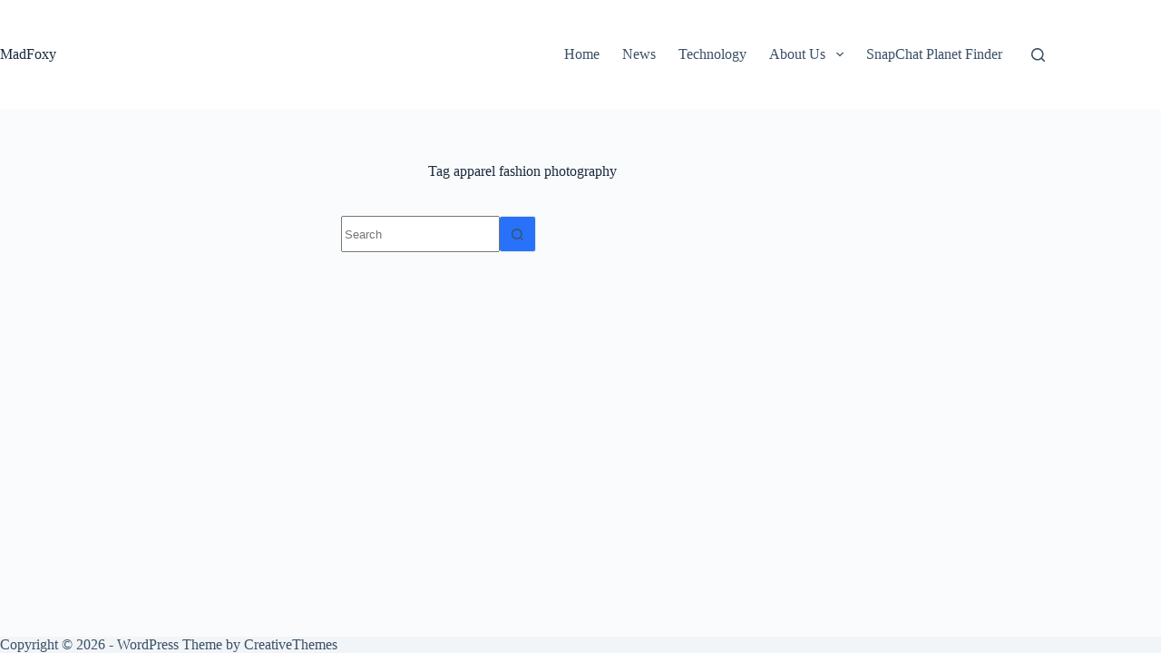

--- FILE ---
content_type: text/html; charset=UTF-8
request_url: https://madfoxy.com/tag/apparel-fashion-photography/
body_size: 5696
content:
<!doctype html>
<html lang="en-US">
<head>
	
	<meta charset="UTF-8">
	<meta name="viewport" content="width=device-width, initial-scale=1, maximum-scale=5, viewport-fit=cover">
	<link rel="profile" href="https://gmpg.org/xfn/11">

	<meta name='robots' content='index, follow, max-image-preview:large, max-snippet:-1, max-video-preview:-1' />
	
	
	<!-- This site is optimized with the Yoast SEO plugin v24.3 - https://yoast.com/wordpress/plugins/seo/ -->
	<link media="all" href="https://madfoxy.com/wp-content/cache/autoptimize/css/autoptimize_3d157ed3ff3769c7ab4db160faaa62d0.css" rel="stylesheet"><title>apparel fashion photography Archives - MadFoxy</title>
	<link rel="canonical" href="https://madfoxy.com/tag/apparel-fashion-photography/" />
	<meta property="og:locale" content="en_US" />
	<meta property="og:type" content="article" />
	<meta property="og:title" content="apparel fashion photography Archives - MadFoxy" />
	<meta property="og:url" content="https://madfoxy.com/tag/apparel-fashion-photography/" />
	<meta property="og:site_name" content="MadFoxy" />
	<meta name="twitter:card" content="summary_large_image" />
	<script type="application/ld+json" class="yoast-schema-graph">{"@context":"https://schema.org","@graph":[{"@type":"CollectionPage","@id":"https://madfoxy.com/tag/apparel-fashion-photography/","url":"https://madfoxy.com/tag/apparel-fashion-photography/","name":"apparel fashion photography Archives - MadFoxy","isPartOf":{"@id":"https://madfoxy.com/#website"},"breadcrumb":{"@id":"https://madfoxy.com/tag/apparel-fashion-photography/#breadcrumb"},"inLanguage":"en-US"},{"@type":"BreadcrumbList","@id":"https://madfoxy.com/tag/apparel-fashion-photography/#breadcrumb","itemListElement":[{"@type":"ListItem","position":1,"name":"Home","item":"https://madfoxy.com/"},{"@type":"ListItem","position":2,"name":"apparel fashion photography"}]},{"@type":"WebSite","@id":"https://madfoxy.com/#website","url":"https://madfoxy.com/","name":"MadFoxy","description":"Information Is Everything","potentialAction":[{"@type":"SearchAction","target":{"@type":"EntryPoint","urlTemplate":"https://madfoxy.com/?s={search_term_string}"},"query-input":{"@type":"PropertyValueSpecification","valueRequired":true,"valueName":"search_term_string"}}],"inLanguage":"en-US"}]}</script>
	<!-- / Yoast SEO plugin. -->


<link rel="alternate" type="application/rss+xml" title="MadFoxy &raquo; Feed" href="https://madfoxy.com/feed/" />
<link rel="alternate" type="application/rss+xml" title="MadFoxy &raquo; Comments Feed" href="https://madfoxy.com/comments/feed/" />
<link rel="alternate" type="application/rss+xml" title="MadFoxy &raquo; apparel fashion photography Tag Feed" href="https://madfoxy.com/tag/apparel-fashion-photography/feed/" />
<link rel='stylesheet' id='blocksy-dynamic-global-css' href='https://madfoxy.com/wp-content/cache/autoptimize/css/autoptimize_single_25b04d8ea1e3394ae828750eacfbc769.css' media='all' />









<link rel="https://api.w.org/" href="https://madfoxy.com/wp-json/" /><link rel="alternate" title="JSON" type="application/json" href="https://madfoxy.com/wp-json/wp/v2/tags/361" /><link rel="EditURI" type="application/rsd+xml" title="RSD" href="https://madfoxy.com/xmlrpc.php?rsd" />
<meta name="generator" content="WordPress 6.7.4" />
<!-- Global site tag (gtag.js) - Google Analytics -->
<script async src="https://www.googletagmanager.com/gtag/js?id=G-79HN99BZHE"></script>
<script>
  window.dataLayer = window.dataLayer || [];
  function gtag(){dataLayer.push(arguments);}
  gtag('js', new Date());

  gtag('config', 'G-79HN99BZHE');
</script>
<script type="text/javascript">
    (function(c,l,a,r,i,t,y){
        c[a]=c[a]||function(){(c[a].q=c[a].q||[]).push(arguments)};
        t=l.createElement(r);t.async=1;t.src="https://www.clarity.ms/tag/"+i;
        y=l.getElementsByTagName(r)[0];y.parentNode.insertBefore(t,y);
    })(window, document, "clarity", "script", "e6putewnd3");
</script>		<script type="text/javascript">
				(function(c,l,a,r,i,t,y){
					c[a]=c[a]||function(){(c[a].q=c[a].q||[]).push(arguments)};t=l.createElement(r);t.async=1;
					t.src="https://www.clarity.ms/tag/"+i+"?ref=wordpress";y=l.getElementsByTagName(r)[0];y.parentNode.insertBefore(t,y);
				})(window, document, "clarity", "script", "fq1kqysl6x");
		</script>
		<link rel="apple-touch-icon" sizes="180x180" href="/wp-content/uploads/fbrfg/apple-touch-icon.png?v=oLna8MnR3r">
<link rel="icon" type="image/png" sizes="32x32" href="/wp-content/uploads/fbrfg/favicon-32x32.png?v=oLna8MnR3r">
<link rel="icon" type="image/png" sizes="16x16" href="/wp-content/uploads/fbrfg/favicon-16x16.png?v=oLna8MnR3r">
<link rel="manifest" href="/wp-content/uploads/fbrfg/site.webmanifest?v=oLna8MnR3r">
<link rel="mask-icon" href="/wp-content/uploads/fbrfg/safari-pinned-tab.svg?v=oLna8MnR3r" color="#5bbad5">
<link rel="shortcut icon" href="/wp-content/uploads/fbrfg/favicon.ico?v=oLna8MnR3r">
<meta name="msapplication-TileColor" content="#da532c">
<meta name="msapplication-config" content="/wp-content/uploads/fbrfg/browserconfig.xml?v=oLna8MnR3r">
<meta name="theme-color" content="#ffffff"><script src="//pagead2.googlesyndication.com/pagead/js/adsbygoogle.js"></script><script>document.cookie = 'quads_browser_width='+screen.width;</script><noscript><link rel='stylesheet' href='https://madfoxy.com/wp-content/themes/blocksy/static/bundle/no-scripts.min.css' type='text/css'></noscript>
<meta name="generator" content="Elementor 3.27.1; features: additional_custom_breakpoints; settings: css_print_method-external, google_font-enabled, font_display-auto">
			
				</head>


<body data-rsssl=1 class="archive tag tag-apparel-fashion-photography tag-361 wp-embed-responsive elementor-default elementor-kit-520 ct-elementor-default-template" data-link="type-2" data-prefix="categories" data-header="type-1" data-footer="type-1">

<a class="skip-link screen-reader-text" href="#main">Skip to content</a><div class="ct-drawer-canvas" data-location="start">
		<div id="search-modal" class="ct-panel" data-behaviour="modal" aria-label="Search modal" inert>
			<div class="ct-panel-actions">
				<button class="ct-toggle-close" data-type="type-1" aria-label="Close search modal">
					<svg class="ct-icon" width="12" height="12" viewBox="0 0 15 15"><path d="M1 15a1 1 0 01-.71-.29 1 1 0 010-1.41l5.8-5.8-5.8-5.8A1 1 0 011.7.29l5.8 5.8 5.8-5.8a1 1 0 011.41 1.41l-5.8 5.8 5.8 5.8a1 1 0 01-1.41 1.41l-5.8-5.8-5.8 5.8A1 1 0 011 15z"/></svg>				</button>
			</div>

			<div class="ct-panel-content">
				

<form role="search" method="get" class="ct-search-form"  action="https://madfoxy.com/" aria-haspopup="listbox" data-live-results="thumbs">

	<input type="search" class="modal-field" placeholder="Search" value="" name="s" autocomplete="off" title="Search for..." aria-label="Search for...">

	<div class="ct-search-form-controls">
		
		<button type="submit" class="wp-element-button" data-button="icon" aria-label="Search button">
			<svg class="ct-icon ct-search-button-content" aria-hidden="true" width="15" height="15" viewBox="0 0 15 15"><path d="M14.8,13.7L12,11c0.9-1.2,1.5-2.6,1.5-4.2c0-3.7-3-6.8-6.8-6.8S0,3,0,6.8s3,6.8,6.8,6.8c1.6,0,3.1-0.6,4.2-1.5l2.8,2.8c0.1,0.1,0.3,0.2,0.5,0.2s0.4-0.1,0.5-0.2C15.1,14.5,15.1,14,14.8,13.7z M1.5,6.8c0-2.9,2.4-5.2,5.2-5.2S12,3.9,12,6.8S9.6,12,6.8,12S1.5,9.6,1.5,6.8z"/></svg>
			<span class="ct-ajax-loader">
				<svg viewBox="0 0 24 24">
					<circle cx="12" cy="12" r="10" opacity="0.2" fill="none" stroke="currentColor" stroke-miterlimit="10" stroke-width="2"/>

					<path d="m12,2c5.52,0,10,4.48,10,10" fill="none" stroke="currentColor" stroke-linecap="round" stroke-miterlimit="10" stroke-width="2">
						<animateTransform
							attributeName="transform"
							attributeType="XML"
							type="rotate"
							dur="0.6s"
							from="0 12 12"
							to="360 12 12"
							repeatCount="indefinite"
						/>
					</path>
				</svg>
			</span>
		</button>

		
					<input type="hidden" name="ct_post_type" value="post:page">
		
		

		<input type="hidden" value="9340002601" class="ct-live-results-nonce">	</div>

			<div class="screen-reader-text" aria-live="polite" role="status">
			No results		</div>
	
</form>


			</div>
		</div>

		<div id="offcanvas" class="ct-panel ct-header" data-behaviour="right-side" aria-label="Offcanvas modal" inert=""><div class="ct-panel-inner">
		<div class="ct-panel-actions">
			
			<button class="ct-toggle-close" data-type="type-1" aria-label="Close drawer">
				<svg class="ct-icon" width="12" height="12" viewBox="0 0 15 15"><path d="M1 15a1 1 0 01-.71-.29 1 1 0 010-1.41l5.8-5.8-5.8-5.8A1 1 0 011.7.29l5.8 5.8 5.8-5.8a1 1 0 011.41 1.41l-5.8 5.8 5.8 5.8a1 1 0 01-1.41 1.41l-5.8-5.8-5.8 5.8A1 1 0 011 15z"/></svg>
			</button>
		</div>
		<div class="ct-panel-content" data-device="desktop"><div class="ct-panel-content-inner"></div></div><div class="ct-panel-content" data-device="mobile"><div class="ct-panel-content-inner">
<nav
	class="mobile-menu menu-container has-submenu"
	data-id="mobile-menu" data-interaction="click" data-toggle-type="type-1" data-submenu-dots="yes"	aria-label="Jobs (2)">

	<ul id="menu-jobs-3" class=""><li class="menu-item menu-item-type-custom menu-item-object-custom menu-item-home menu-item-222"><a href="https://madfoxy.com" class="ct-menu-link">Home</a></li>
<li class="menu-item menu-item-type-taxonomy menu-item-object-category menu-item-219"><a href="https://madfoxy.com/category/news/" class="ct-menu-link">News</a></li>
<li class="menu-item menu-item-type-taxonomy menu-item-object-category menu-item-287"><a href="https://madfoxy.com/category/technology/" class="ct-menu-link">Technology</a></li>
<li class="menu-item menu-item-type-post_type menu-item-object-page menu-item-has-children menu-item-2188"><span class="ct-sub-menu-parent"><a href="https://madfoxy.com/about-us/" class="ct-menu-link">About Us</a><button class="ct-toggle-dropdown-mobile" aria-label="Expand dropdown menu" aria-haspopup="true" aria-expanded="false"><svg class="ct-icon toggle-icon-1" width="15" height="15" viewBox="0 0 15 15"><path d="M3.9,5.1l3.6,3.6l3.6-3.6l1.4,0.7l-5,5l-5-5L3.9,5.1z"/></svg></button></span>
<ul class="sub-menu">
	<li class="menu-item menu-item-type-post_type menu-item-object-page menu-item-2189"><a href="https://madfoxy.com/contact-us/" class="ct-menu-link">Contact Us</a></li>
	<li class="menu-item menu-item-type-post_type menu-item-object-page menu-item-2190"><a href="https://madfoxy.com/disclaimer/" class="ct-menu-link">Disclaimer</a></li>
</ul>
</li>
<li class="menu-item menu-item-type-custom menu-item-object-custom menu-item-2361"><a href="https://snapchatplanetorder.com/" class="ct-menu-link">SnapChat Planet Finder</a></li>
</ul></nav>

</div></div></div></div></div>
<div id="main-container">
	<header id="header" class="ct-header" data-id="type-1" itemscope="" itemtype="https://schema.org/WPHeader"><div data-device="desktop"><div data-row="middle" data-column-set="2"><div class="ct-container"><div data-column="start" data-placements="1"><div data-items="primary">
<div	class="site-branding"
	data-id="logo"		itemscope="itemscope" itemtype="https://schema.org/Organization">

	
			<div class="site-title-container">
							<span class="site-title " itemprop="name">
					<a href="https://madfoxy.com/" rel="home" itemprop="url">
						MadFoxy					</a>
				</span>
			
					</div>
	  </div>

</div></div><div data-column="end" data-placements="1"><div data-items="primary">
<nav
	id="header-menu-1"
	class="header-menu-1 menu-container"
	data-id="menu" data-interaction="hover"	data-menu="type-1"
	data-dropdown="type-1:simple"		data-responsive="no"	itemscope="" itemtype="https://schema.org/SiteNavigationElement"	aria-label="Jobs (2)">

	<ul id="menu-jobs-2" class="menu"><li id="menu-item-222" class="menu-item menu-item-type-custom menu-item-object-custom menu-item-home menu-item-222"><a href="https://madfoxy.com" class="ct-menu-link">Home</a></li>
<li id="menu-item-219" class="menu-item menu-item-type-taxonomy menu-item-object-category menu-item-219"><a href="https://madfoxy.com/category/news/" class="ct-menu-link">News</a></li>
<li id="menu-item-287" class="menu-item menu-item-type-taxonomy menu-item-object-category menu-item-287"><a href="https://madfoxy.com/category/technology/" class="ct-menu-link">Technology</a></li>
<li id="menu-item-2188" class="menu-item menu-item-type-post_type menu-item-object-page menu-item-has-children menu-item-2188 animated-submenu-block"><a href="https://madfoxy.com/about-us/" class="ct-menu-link">About Us<span class="ct-toggle-dropdown-desktop"><svg class="ct-icon" width="8" height="8" viewBox="0 0 15 15"><path d="M2.1,3.2l5.4,5.4l5.4-5.4L15,4.3l-7.5,7.5L0,4.3L2.1,3.2z"/></svg></span></a><button class="ct-toggle-dropdown-desktop-ghost" aria-label="Expand dropdown menu" aria-haspopup="true" aria-expanded="false"></button>
<ul class="sub-menu">
	<li id="menu-item-2189" class="menu-item menu-item-type-post_type menu-item-object-page menu-item-2189"><a href="https://madfoxy.com/contact-us/" class="ct-menu-link">Contact Us</a></li>
	<li id="menu-item-2190" class="menu-item menu-item-type-post_type menu-item-object-page menu-item-2190"><a href="https://madfoxy.com/disclaimer/" class="ct-menu-link">Disclaimer</a></li>
</ul>
</li>
<li id="menu-item-2361" class="menu-item menu-item-type-custom menu-item-object-custom menu-item-2361"><a href="https://snapchatplanetorder.com/" class="ct-menu-link">SnapChat Planet Finder</a></li>
</ul></nav>


<button
	data-toggle-panel="#search-modal"
	class="ct-header-search ct-toggle "
	aria-label="Search"
	data-label="left"
	data-id="search">

	<span class="ct-label ct-hidden-sm ct-hidden-md ct-hidden-lg">Search</span>

	<svg class="ct-icon" aria-hidden="true" width="15" height="15" viewBox="0 0 15 15"><path d="M14.8,13.7L12,11c0.9-1.2,1.5-2.6,1.5-4.2c0-3.7-3-6.8-6.8-6.8S0,3,0,6.8s3,6.8,6.8,6.8c1.6,0,3.1-0.6,4.2-1.5l2.8,2.8c0.1,0.1,0.3,0.2,0.5,0.2s0.4-0.1,0.5-0.2C15.1,14.5,15.1,14,14.8,13.7z M1.5,6.8c0-2.9,2.4-5.2,5.2-5.2S12,3.9,12,6.8S9.6,12,6.8,12S1.5,9.6,1.5,6.8z"/></svg></button>
</div></div></div></div></div><div data-device="mobile"><div data-row="middle" data-column-set="2"><div class="ct-container"><div data-column="start" data-placements="1"><div data-items="primary">
<div	class="site-branding"
	data-id="logo"		>

	
			<div class="site-title-container">
							<span class="site-title " >
					<a href="https://madfoxy.com/" rel="home" >
						MadFoxy					</a>
				</span>
			
					</div>
	  </div>

</div></div><div data-column="end" data-placements="1"><div data-items="primary">
<button
	data-toggle-panel="#offcanvas"
	class="ct-header-trigger ct-toggle "
	data-design="simple"
	data-label="right"
	aria-label="Menu"
	data-id="trigger">

	<span class="ct-label ct-hidden-sm ct-hidden-md ct-hidden-lg">Menu</span>

	<svg
		class="ct-icon"
		width="18" height="14" viewBox="0 0 18 14"
		aria-hidden="true"
		data-type="type-3">

		<rect y="0.00" width="18" height="1.7" rx="1"/>
		<rect y="6.15" width="18" height="1.7" rx="1"/>
		<rect y="12.3" width="18" height="1.7" rx="1"/>
	</svg>
</button>
</div></div></div></div></div></header>
	<main id="main" class="site-main hfeed" itemscope="itemscope" itemtype="https://schema.org/CreativeWork">

		
<div class="ct-container"  data-vertical-spacing="top:bottom">
	<section class="ct-no-results">
		
<div class="hero-section is-width-constrained" data-type="type-1">
			<header class="entry-header">
			<h1 class="page-title" title="Tag apparel fashion photography" itemprop="headline"><span class="ct-title-label">Tag</span> apparel fashion photography</h1>		</header>
	</div><div class="entry-content is-layout-flow">

<form role="search" method="get" class="ct-search-form" data-form-controls="inside" data-taxonomy-filter="false" data-submit-button="icon" action="https://madfoxy.com/" aria-haspopup="listbox" data-live-results="thumbs">

	<input type="search"  placeholder="Search" value="" name="s" autocomplete="off" title="Search for..." aria-label="Search for...">

	<div class="ct-search-form-controls">
		
		<button type="submit" class="wp-element-button" data-button="inside:icon" aria-label="Search button">
			<svg class="ct-icon ct-search-button-content" aria-hidden="true" width="15" height="15" viewBox="0 0 15 15"><path d="M14.8,13.7L12,11c0.9-1.2,1.5-2.6,1.5-4.2c0-3.7-3-6.8-6.8-6.8S0,3,0,6.8s3,6.8,6.8,6.8c1.6,0,3.1-0.6,4.2-1.5l2.8,2.8c0.1,0.1,0.3,0.2,0.5,0.2s0.4-0.1,0.5-0.2C15.1,14.5,15.1,14,14.8,13.7z M1.5,6.8c0-2.9,2.4-5.2,5.2-5.2S12,3.9,12,6.8S9.6,12,6.8,12S1.5,9.6,1.5,6.8z"/></svg>
			<span class="ct-ajax-loader">
				<svg viewBox="0 0 24 24">
					<circle cx="12" cy="12" r="10" opacity="0.2" fill="none" stroke="currentColor" stroke-miterlimit="10" stroke-width="2"/>

					<path d="m12,2c5.52,0,10,4.48,10,10" fill="none" stroke="currentColor" stroke-linecap="round" stroke-miterlimit="10" stroke-width="2">
						<animateTransform
							attributeName="transform"
							attributeType="XML"
							type="rotate"
							dur="0.6s"
							from="0 12 12"
							to="360 12 12"
							repeatCount="indefinite"
						/>
					</path>
				</svg>
			</span>
		</button>

		
		
		

		<input type="hidden" value="9340002601" class="ct-live-results-nonce">	</div>

			<div class="screen-reader-text" aria-live="polite" role="status">
			No results		</div>
	
</form>


</div>	</section>

	</div>
	</main>

	<footer id="footer" class="ct-footer" data-id="type-1" itemscope="" itemtype="https://schema.org/WPFooter"><div data-row="bottom"><div class="ct-container"><div data-column="copyright">
<div
	class="ct-footer-copyright"
	data-id="copyright">

	Copyright &copy; 2026 - WordPress Theme by <a href="https://creativethemes.com">CreativeThemes</a></div>
</div></div></div></footer></div>

			<script>
				const lazyloadRunObserver = () => {
					const lazyloadBackgrounds = document.querySelectorAll( `.e-con.e-parent:not(.e-lazyloaded)` );
					const lazyloadBackgroundObserver = new IntersectionObserver( ( entries ) => {
						entries.forEach( ( entry ) => {
							if ( entry.isIntersecting ) {
								let lazyloadBackground = entry.target;
								if( lazyloadBackground ) {
									lazyloadBackground.classList.add( 'e-lazyloaded' );
								}
								lazyloadBackgroundObserver.unobserve( entry.target );
							}
						});
					}, { rootMargin: '200px 0px 200px 0px' } );
					lazyloadBackgrounds.forEach( ( lazyloadBackground ) => {
						lazyloadBackgroundObserver.observe( lazyloadBackground );
					} );
				};
				const events = [
					'DOMContentLoaded',
					'elementor/lazyload/observe',
				];
				events.forEach( ( event ) => {
					document.addEventListener( event, lazyloadRunObserver );
				} );
			</script>
			<script src="https://madfoxy.com/wp-includes/js/dist/hooks.min.js" id="wp-hooks-js"></script>
<script src="https://madfoxy.com/wp-includes/js/dist/i18n.min.js" id="wp-i18n-js"></script>
<script id="wp-i18n-js-after">
wp.i18n.setLocaleData( { 'text direction\u0004ltr': [ 'ltr' ] } );
</script>

<script id="contact-form-7-js-before">
var wpcf7 = {
    "api": {
        "root": "https:\/\/madfoxy.com\/wp-json\/",
        "namespace": "contact-form-7\/v1"
    },
    "cached": 1
};
</script>

<script id="ct-scripts-js-extra">
var ct_localizations = {"ajax_url":"https:\/\/madfoxy.com\/wp-admin\/admin-ajax.php","public_url":"https:\/\/madfoxy.com\/wp-content\/themes\/blocksy\/static\/bundle\/","rest_url":"https:\/\/madfoxy.com\/wp-json\/","search_url":"https:\/\/madfoxy.com\/search\/QUERY_STRING\/","show_more_text":"Show more","more_text":"More","search_live_results":"Search results","search_live_no_results":"No results","search_live_no_result":"No results","search_live_one_result":"You got %s result. Please press Tab to select it.","search_live_many_results":"You got %s results. Please press Tab to select one.","clipboard_copied":"Copied!","clipboard_failed":"Failed to Copy","expand_submenu":"Expand dropdown menu","collapse_submenu":"Collapse dropdown menu","dynamic_js_chunks":[{"id":"blocksy_sticky_header","selector":"header [data-sticky]","url":"https:\/\/madfoxy.com\/wp-content\/plugins\/blocksy-companion\/static\/bundle\/sticky.js?ver=2.0.85"}],"dynamic_styles":{"lazy_load":"https:\/\/madfoxy.com\/wp-content\/themes\/blocksy\/static\/bundle\/non-critical-styles.min.css?ver=2.0.85","search_lazy":"https:\/\/madfoxy.com\/wp-content\/themes\/blocksy\/static\/bundle\/non-critical-search-styles.min.css?ver=2.0.85","back_to_top":"https:\/\/madfoxy.com\/wp-content\/themes\/blocksy\/static\/bundle\/back-to-top.min.css?ver=2.0.85"},"dynamic_styles_selectors":[{"selector":".ct-header-cart, #woo-cart-panel","url":"https:\/\/madfoxy.com\/wp-content\/themes\/blocksy\/static\/bundle\/cart-header-element-lazy.min.css?ver=2.0.85"},{"selector":".flexy","url":"https:\/\/madfoxy.com\/wp-content\/themes\/blocksy\/static\/bundle\/flexy.min.css?ver=2.0.85"},{"selector":"#account-modal","url":"https:\/\/madfoxy.com\/wp-content\/plugins\/blocksy-companion\/static\/bundle\/header-account-modal-lazy.min.css?ver=2.0.85"},{"selector":".ct-header-account","url":"https:\/\/madfoxy.com\/wp-content\/plugins\/blocksy-companion\/static\/bundle\/header-account-dropdown-lazy.min.css?ver=2.0.85"}]};
</script>



<script defer src="https://madfoxy.com/wp-content/cache/autoptimize/js/autoptimize_8bbb700ead1b1dd853a4271ea207e2cc.js"></script></body>
</html>

<!--
Performance optimized by W3 Total Cache. Learn more: https://www.boldgrid.com/w3-total-cache/

Object Caching 0/228 objects using APC
Page Caching using APC 
Database Caching using APC

Served from: madfoxy.com @ 2026-01-22 03:03:00 by W3 Total Cache
-->